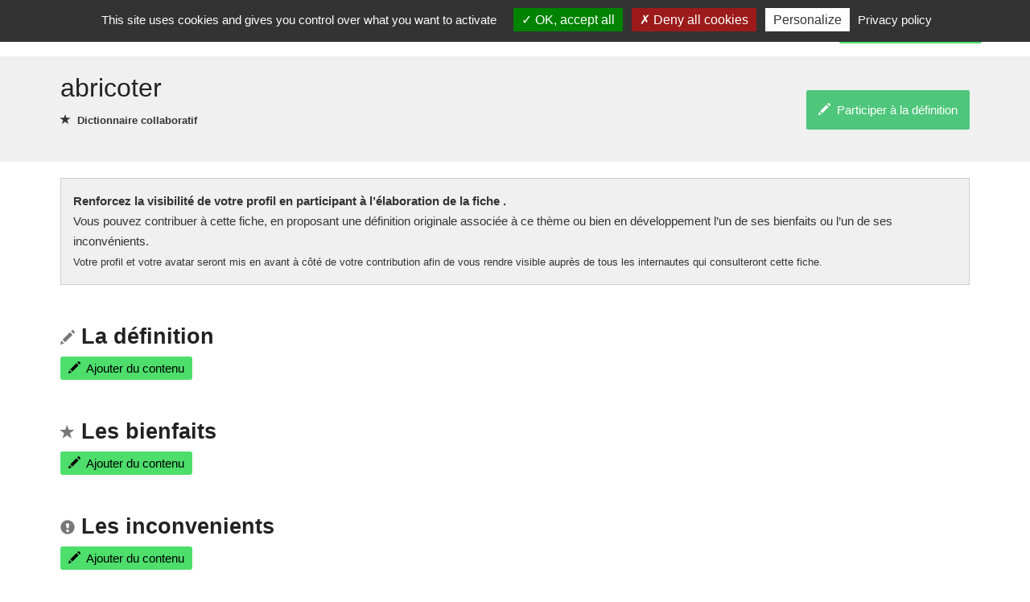

--- FILE ---
content_type: text/html; charset=utf-8
request_url: https://www.jesuisgastronome.fr/expression/abricoter
body_size: 4867
content:


<!DOCTYPE html>
<html xmlns="http://www.w3.org/1999/xhtml">
<head><meta http-equiv="Content-Type" content="text/html; charset=utf-8" /><meta name="viewport" content="width=device-width, initial-scale=1" />

    <!-- css boostrap -->
    <link rel="stylesheet" href="https://maxcdn.bootstrapcdn.com/bootstrap/3.4.0/css/bootstrap.min.css" />

    <!-- css principal du site -->
    <link href="../ressources/css/main.min.css?version=1" rel="stylesheet"/>


    <script src="../ressources/js/main.js?version=1"></script>
    <script>opticoViewId = '';</script>
    
    <!-- script jquery boostrap -->
    
        
    <link rel="shortcut icon" href="../ressources/images/favicon.ico" type="image/x-icon">
    <link rel="icon" href="../ressources/images/favicon.ico" type="image/x-icon">

    
    <!-- title -->
    <title>
	abricoter : définition, bienfaits, inconvénients
</title>

    <!-- placeholder head -->
    


   <!-- #################################################################################### -->
    <!-- Tarteaucitron -->
    <!-- #################################################################################### -->
    
        <script type="text/javascript" src="https://www.jesuisgastronome.fr/ressources/js/tarteaucitron.js-1.9.6/tarteaucitron.js"></script>
        <script type="text/javascript">
		    tarteaucitron.init({
			    "privacyUrl": "https://www.jesuisgastronome.fr/cgu", /* Privacy policy url */
			    "bodyPosition": "bottom", /* or top to bring it as first element for accessibility */

			    "hashtag": "#tarteaucitron", /* Open the panel with this hashtag */
			    "cookieName": "tarteaucitron", /* Cookie name */

			    "orientation": "top", /* Banner position (top - bottom) */

			    "groupServices": false, /* Group services by category */
			    "serviceDefaultState": "wait", /* Default state (true - wait - false) */

			    "showAlertSmall": false, /* Show the small banner on bottom right */
			    "cookieslist": false, /* Show the cookie list */

			    "closePopup": false, /* Show a close X on the banner */

			    "showIcon": true, /* Show cookie icon to manage cookies */
			    //"iconSrc": "", /* Optionnal: URL or base64 encoded image */
			    "iconPosition": "BottomLeft", /* BottomRight, BottomLeft, TopRight and TopLeft */

			    "adblocker": false, /* Show a Warning if an adblocker is detected */

			    "DenyAllCta": true, /* Show the deny all button */
			    "AcceptAllCta": true, /* Show the accept all button when highPrivacy on */
			    "highPrivacy": true, /* HIGHLY RECOMMANDED Disable auto consent */

			    "handleBrowserDNTRequest": false, /* If Do Not Track == 1, disallow all */

			    "removeCredit": false, /* Remove credit link */
			    "moreInfoLink": true, /* Show more info link */

			    "useExternalCss": false, /* If false, the tarteaucitron.css file will be loaded */
			    "useExternalJs": false, /* If false, the tarteaucitron.js file will be loaded */

			    //"cookieDomain": ".my-multisite-domaine.fr", /* Shared cookie for multisite */

			    "readmoreLink": "", /* Change the default readmore link */

			    "mandatory": true, /* Show a message about mandatory cookies */
			    "mandatoryCta": true /* Show the disabled accept button when mandatory on */
		    });
	    </script>
    




  <!-- ---------------------------------------------------------------- -->
    <!-- Quantcast Choice. Consent Manager Tag v2.0 (for TCF 2.0) -->
    <!-- ---------------------------------------------------------------- -->
    </head>
<body>

    <!-- script location -->
    <script>
        function goToInscription() {
            window.location = 'https://www.jesuisgastronome.fr/inscription';
        }
    
       function goToContact() {
            window.location = 'https://www.jesuisgastronome.fr/contact';
        }

    </script>

    <!-- variable javascript -->
    <script>
        var SITE_URL = "https://www.jesuisgastronome.fr";
    </script>


   <!-- ------------------- -------- ----------------------- -->
    <!-- ------------------- pub top horiz ------------------------- -->
    <!-- ------------------- -------- ----------------------- -->
    




    <a name="haut-site" id="haut-site"></a>
    
   
    <!-- ------------------- -------- ----------------------- -->
    <!-- ------------------- HEADER ------------------------- -->
    <!-- ------------------- -------- ----------------------- -->

     <div style="text-align:center;display:none;" class="logo-mobile hidden-xs">
        <a href="https://www.jesuisgastronome.fr"><img src="../ressources/images/logo.png" alt="Trouver un professionnel de la bonne cuisine avec notre Annuaire gratuit"/></a>
    </div>

    <div class="menu">
        <nav class="navbar navbar-default">
            <div class="container">
                <div class="row">

                    <div class="navbar-header">
                        <a class="navbar-brand" href="https://www.jesuisgastronome.fr"><img src="../ressources/images/logo.png" alt="Annuaire des meilleurs professionnels de l'alimentation" /></a>
                        <button type="button" class="navbar-toggle hidden-xs" data-toggle="collapse" data-target=".navbar-collapse" >
                            <span class="icon-bar"></span>
                            <span class="icon-bar"></span>
                            <span class="icon-bar"></span>
                        </button>
                    </div>
                    <div class="navbar-collapse collapse">
                        <ul class="nav navbar-nav navbar-right">
                            <li><a href="https://www.jesuisgastronome.fr/actualites" class="menu-item"><span class="glyphicon glyphicon-list"></span>&nbsp;&nbsp;Le Blog</a></li><li><a href="https://www.jesuisgastronome.fr/connexion" class="menu-item"><span class="glyphicon glyphicon-user"></span>&nbsp;&nbsp;Connexion</a></li><li class="btn-big-lien"><a   href="https://www.jesuisgastronome.fr/inscription"><span class="glyphicon glyphicon-flash"></span>&nbsp;&nbsp;Inscription gratuite !</a></li>
                        </ul>
                    </div>
                </div>
            </div>
        </nav>
    </div>

   

    <!-- ------------------- -------- --------------------- -->
    <!-- ------------------- CORPS ------------------------- -->
    <!-- ------------------- -------- --------------------- -->

    


<form method="post" action="./abricoter" id="ctl00">
<div class="aspNetHidden">
<input type="hidden" name="__VIEWSTATE" id="__VIEWSTATE" value="OyNWlcIGfBHMoleTVGnzWBQpkprUzXnsRcxo31STLQShYaF+O7N9+4gsAeFSJlUt3svmzpe/GVh29ryaSFj6JQqxTZ65wyxskJ+cXVREfHtsQ9tuZN5CvmpGyK11l9Cn6G7vUU/qbsrrXXg+bHFb9ResWzojVzWxQdfG235l0Umh3nsfzk2YicOPLJ2SIl7J" />
</div>

<div class="aspNetHidden">

	<input type="hidden" name="__VIEWSTATEGENERATOR" id="__VIEWSTATEGENERATOR" value="78D33392" />
</div>


<div class="expression">
    <!-- ------------------------------------------------------------------------ -->
    <!-- bloc-->
    <!-- ------------------------------------------------------------------------ -->
    <div class="header-expression">
        <div class="container">
            <div class="row">
                 <div class="col-sm-6 col-xs-12">
                    <h1>abricoter</h1>
                    <!-- texte intro -->
                    <div class="activite">
                        <span class="glyphicon glyphicon-star"></span>&nbsp;&nbsp;Dictionnaire collaboratif
                    </div>
                 </div>
                 <div class="col-sm-6  col-xs-12 actions" style="" >


                    <span style="">
                        <a href="https://www.jesuisgastronome.fr/inscription" class="btn-action" style=""><span class="glyphicon glyphicon-pencil"></span>&nbsp;&nbsp;Participer à la définition</a>
                    </span>
                    <div class="stats">
                        <!--<span class="valeur"></span> Livre(s)-->
                    </div>
                </div>
           </div>
       </div>
   </div>


    <div class="container">
          

    <div class="contenus">

        <!-- legende-directives -->
        <div class="legende-directives">
             <strong>Renforcez la visibilité de votre profil en participant à l’élaboration de la fiche .</strong>
             <br />
             Vous pouvez contribuer à cette fiche, en proposant une définition originale associée à ce thème ou bien en développement l’un de ses bienfaits ou l’un de ses inconvénients.
             <br />
              <small>Votre profil et votre avatar seront mis en avant à côté de votre contribution afin de vous rendre visible auprès de tous les internautes qui consulteront cette fiche.</small>
        </div>


        <!-- définition -->
        <h2><small><span class="glyphicon glyphicon-pencil hidden-sm"></span></small>&nbsp;La définition</h2>
        
        <a href="https://www.jesuisgastronome.fr/inscription" class="btn-action-std-visible" style=""><span class="glyphicon glyphicon-pencil"></span>&nbsp;&nbsp;Ajouter du contenu</a>

        <!-- bienfait -->
        <h2><small><span class="glyphicon glyphicon-star hidden-sm"></span></small>&nbsp;Les bienfaits</h2>
        
        <a href="https://www.jesuisgastronome.fr/inscription" class="btn-action-std-visible" style=""><span class="glyphicon glyphicon-pencil"></span>&nbsp;&nbsp;Ajouter du contenu</a>


        <!-- Inconvénients -->
        <h2><small><span class="glyphicon glyphicon-exclamation-sign hidden-sm"></span></small>&nbsp;Les inconvenients</h2>
        
        <a href="https://www.jesuisgastronome.fr/inscription" class="btn-action-std-visible" style=""><span class="glyphicon glyphicon-pencil"></span>&nbsp;&nbsp;Ajouter du contenu</a>

       <!-- Conseils pratiques -->
        <h2><small><span class="glyphicon glyphicon-exclamation-sign hidden-sm"></span></small>&nbsp;Les conseils pratiques</h2>
        
        <a href="https://www.jesuisgastronome.fr/inscription" class="btn-action-std-visible" style=""><span class="glyphicon glyphicon-pencil"></span>&nbsp;&nbsp;Ajouter du contenu</a>


    </div>



    </div>



</div>






</form>





 
   <!-- ------------------- -------- --------------------- -->
    <!-- ------------------- FOOTER-BLOG-THME ------------------------- -->
    <!-- ------------------- -------- --------------------- -->
    
     <div class="footer-pub-bl">
        <div class="container">
            
        </div>
    </div>
    

    <!-- ------------------- -------- --------------------- -->
    <!-- ------------------- FOOTER-CONFIANCE ------------------------- -->
    <!-- ------------------- -------- --------------------- -->
    

        <div class="footer-confiance hidden-xs">
            <div class="container">
                <div class="row">
                    <!-- item confiance -->
                    <div class="col-sm-4">
                        <div class="item-confiance">
                            <div class="image">
                                <img src="../ressources/images/icone-footer-confiance-1-reparateur.png" title="" width="70"/>
                            </div>
                            <div class="texte">
                               Tous les professionnels dédiés au thème de l'alimentation sont les bienvenus sur notre plateforme collaborative
                            </div>
                        </div>
                    </div>

                    <!-- item confiance -->
                    <div class="col-sm-4">
                        <div class="item-confiance">
                            <div class="image">
                                <img src="../ressources/images/icone-footer-confiance-2-reparation-rapide.png"  alt="" width="70"/>
                            </div>
                            <div class="texte">
                               Annuaire des restaurants disposant d’une messagerie gratuite
                          
                            </div>
                        </div>
                    </div>

                    <!-- item confiance -->
                    <div class="col-sm-4">
                        <div class="item-confiance">
                            <div class="image">
                                <img src="../ressources/images/icone-footer-confiance-3-annuaire-reparateurs.png" width="70" alt=""/>
                            </div>
                            <div class="texte">
                                  Ce site est un <strong>annuaire dédié aux professionnels du délice culinaire</strong>
                            </div>
                        </div>
                    </div>
                </div>
            </div>
        </div>
    

    <!-- ------------------- -------- --------------------- -->
    <!-- ------------------- FOOTER 2 / 3 ------------------------- -->
    <!-- ------------------- -------- --------------------- -->
    

        <div class="barre-securite-reparation">
        <div class="container">
            Ce site internet est un <u>annuaire</u> dédié aux professionnels de l'alimentation
        </div>
    </div>

    <!-- footer 3 -->
    <div class="footer3" style="">
        <div class="container">
            <div class="row">
                <!-- colonne 1 -->
                <div class="col-md-3 col1">
                    <div class="text1">A propos</div>
                    <div class="text2">
                       
                            <a href="https://www.jesuisgastronome.fr/villes">Annuaire</a> dédié aux experts en gastronomie.<br />
                       
                       <a href="https://www.jesuisgastronome.fr/cgu">Conditions générales d'utilisation (CGU)</a><br />
                       <a href="https://www.jesuisgastronome.fr/protection-donnees">Protection des données</a><br />                     
                        <a href="#tarteaucitron">Gestion des cookies</a><br /><a href="https://www.jesuisgastronome.fr/actu/3/ameliorer-le-netlinking-d-un-site-dedie-a-la-gastronomie-grace-au-netlinking">Plateforme de netlinking</a><br />
                      <a href="https://www.jesuisgastronome.fr/actualites">Blog</a><br />
                      <a href="https://www.jesuisgastronome.fr/contact">Contactez-nous</a><br />
                        <a href="https://www.jesuisgastronome.fr/lexique">Le lexique</a><br/>
                    </div>
                </div>
                <div class="col-md-1"></div>

                <!-- colonne 2 -->
                <div class="col-md-4 col1">
                    <div class="text1">experts en déjeuners raffinés</div>
                    <div class="text2">
                        Cette plateforme a pour vocation d’aider les gourmets à trouver de nouveaux contacts pour développer leur activité. 
                    </div>
                </div>

                <!-- colonne 3 -->
                <div class="col-md-1"></div>
                <div class="col-md-3 col1">
                    <div class="text1">JeSuisGastronome</div>
                    <div class="text2">
                        Partage de réalisations - Messagerie - Echanges de liens - Profils authentiques.
                    </div>
                </div>
            </div>
        </div>
    </div>

    

    
     <!-- widgetBasPageDevis -->
    


    <!-------------------------------------------------------------- -->
    <!-------------------------------------------------------------- -->
    <!-- SCRIPT DES MESSAGES PRIVES -->
    <!-------------------------------------------------------------- -->
    <!-------------------------------------------------------------- -->
    


    <!-- #################################################################################### -->
    <!-- Tarteaucitron -->
    <!-- #################################################################################### -->
    
       <script type="text/javascript">
           tarteaucitron.user.googleFonts = 'Roboto';
		    (tarteaucitron.job = tarteaucitron.job || []).push('googlefonts');
	    </script>
        
        <script type="text/javascript">
		    tarteaucitron.user.multiplegtagUa = ['G-Q54PB1VNBW'];
		    (tarteaucitron.job = tarteaucitron.job || []).push('multiplegtag');
	    </script>
    


    <!-- The Monetizer Footer slide in -->
    

</body>
</html>
